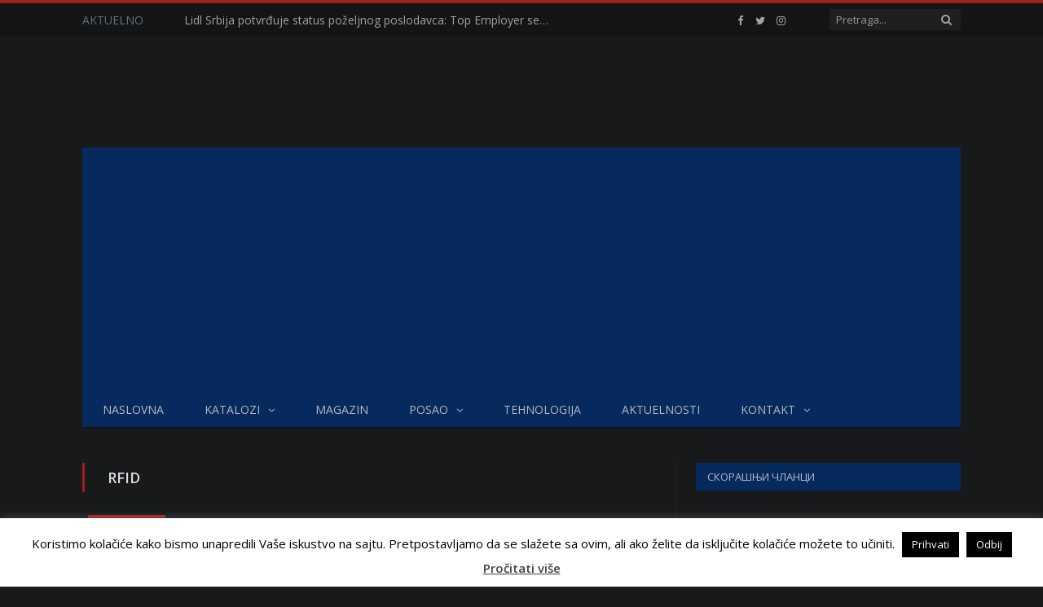

--- FILE ---
content_type: text/html; charset=UTF-8
request_url: https://retail.rs/pojam/rfid
body_size: 12542
content:
<!DOCTYPE html> <!--[if IE 8]><html class="ie ie8" lang="sr-RS" prefix="og: http://ogp.me/ns# fb: http://ogp.me/ns/fb#"> <![endif]--> <!--[if IE 9]><html class="ie ie9" lang="sr-RS" prefix="og: http://ogp.me/ns# fb: http://ogp.me/ns/fb#"> <![endif]--> <!--[if gt IE 9]><!--><html lang="sr-RS" prefix="og: http://ogp.me/ns# fb: http://ogp.me/ns/fb#"> <!--<![endif]--><head><meta charset="UTF-8" /><link rel="stylesheet" media="print" onload="this.onload=null;this.media='all';" id="ao_optimized_gfonts" href="https://fonts.googleapis.com/css?family=Open+Sans%3A400%2C400Italic%2C600%2C700%7CRoboto+Slab&amp;display=swap"><link media="all" href="https://retail.rs/wp-content/cache/autoptimize/css/autoptimize_6dee140294d8e33b6a90435b252aad87.css" rel="stylesheet"><title>RFID - Retail Magazin - Srbija</title><meta name="viewport" content="width=device-width, initial-scale=1" /><meta http-equiv="X-UA-Compatible" content="IE=edge" /><link rel="pingback" href="https://retail.rs/xmlrpc.php" /><link rel="shortcut icon" href="https://www.retail.rs/wp-content/uploads/2015/06/ikonica32.ico" /><link rel="apple-touch-icon-precomposed" href="https://www.retail.rs/wp-content/uploads/2015/06/ikonica152.png" /><meta name='robots' content='index, follow, max-image-preview:large, max-snippet:-1, max-video-preview:-1' /><link rel="canonical" href="https://retail.rs/pojam/rfid" /> <script type="application/ld+json" class="yoast-schema-graph">{"@context":"https://schema.org","@graph":[{"@type":"CollectionPage","@id":"https://retail.rs/pojam/rfid","url":"https://retail.rs/pojam/rfid","name":"RFID - Retail Magazin - Srbija","isPartOf":{"@id":"https://retail.rs/#website"},"inLanguage":"sr-RS"},{"@type":"WebSite","@id":"https://retail.rs/#website","url":"https://retail.rs/","name":"Retail Magazin - Srbija","description":"Mesto za potrošače i trgovce","publisher":{"@id":"https://retail.rs/#organization"},"potentialAction":[{"@type":"SearchAction","target":{"@type":"EntryPoint","urlTemplate":"https://retail.rs/?s={search_term_string}"},"query-input":{"@type":"PropertyValueSpecification","valueRequired":true,"valueName":"search_term_string"}}],"inLanguage":"sr-RS"},{"@type":"Organization","@id":"https://retail.rs/#organization","name":"Retail Serbia","url":"https://retail.rs/","logo":{"@type":"ImageObject","inLanguage":"sr-RS","@id":"https://retail.rs/#/schema/logo/image/","url":"https://retail.rs/wp-content/uploads/2015/06/logo21.png","contentUrl":"https://retail.rs/wp-content/uploads/2015/06/logo21.png","width":313,"height":115,"caption":"Retail Serbia"},"image":{"@id":"https://retail.rs/#/schema/logo/image/"},"sameAs":["https://www.facebook.com/retailserbia","https://x.com/retailserbia","https://www.instagram.com/retailserbia","https://www.youtube.com/channel/UCxMSLk7tmp6BuFMWmB6m8Ew"]}]}</script> <link rel='dns-prefetch' href='//maxcdn.bootstrapcdn.com' /><link href='https://sp-ao.shortpixel.ai' rel='preconnect' /><link href='https://fonts.gstatic.com' crossorigin='anonymous' rel='preconnect' /><link rel="alternate" type="application/rss+xml" title="Retail Magazin - Srbija &raquo; довод" href="https://retail.rs/feed" /><link rel="alternate" type="application/rss+xml" title="Retail Magazin - Srbija &raquo; довод коментара" href="https://retail.rs/comments/feed" /><link rel="alternate" type="application/rss+xml" title="Retail Magazin - Srbija &raquo; довод ознаке RFID" href="https://retail.rs/pojam/rfid/feed" /><link rel='stylesheet' id='font-awesome-css' href='//maxcdn.bootstrapcdn.com/font-awesome/latest/css/font-awesome.min.css' type='text/css' media='all' /> <script type="text/javascript" src="https://retail.rs/wp-includes/js/jquery/jquery.min.js" id="jquery-core-js"></script> <script type="text/javascript" id="cookie-law-info-js-extra">var Cli_Data = {"nn_cookie_ids":[],"cookielist":[],"non_necessary_cookies":[],"ccpaEnabled":"","ccpaRegionBased":"","ccpaBarEnabled":"","strictlyEnabled":["necessary","obligatoire"],"ccpaType":"gdpr","js_blocking":"","custom_integration":"","triggerDomRefresh":"","secure_cookies":""};
var cli_cookiebar_settings = {"animate_speed_hide":"500","animate_speed_show":"500","background":"#fff","border":"#444","border_on":"","button_1_button_colour":"#000","button_1_button_hover":"#000000","button_1_link_colour":"#fff","button_1_as_button":"1","button_1_new_win":"","button_2_button_colour":"#333","button_2_button_hover":"#292929","button_2_link_colour":"#444","button_2_as_button":"","button_2_hidebar":"1","button_3_button_colour":"#000","button_3_button_hover":"#000000","button_3_link_colour":"#fff","button_3_as_button":"1","button_3_new_win":"","button_4_button_colour":"#000","button_4_button_hover":"#000000","button_4_link_colour":"#fff","button_4_as_button":"1","button_7_button_colour":"#61a229","button_7_button_hover":"#4e8221","button_7_link_colour":"#fff","button_7_as_button":"1","button_7_new_win":"","font_family":"inherit","header_fix":"","notify_animate_hide":"1","notify_animate_show":"","notify_div_id":"#cookie-law-info-bar","notify_position_horizontal":"right","notify_position_vertical":"bottom","scroll_close":"","scroll_close_reload":"","accept_close_reload":"","reject_close_reload":"","showagain_tab":"1","showagain_background":"#fff","showagain_border":"#000","showagain_div_id":"#cookie-law-info-again","showagain_x_position":"100px","text":"#000","show_once_yn":"1","show_once":"10000","logging_on":"","as_popup":"","popup_overlay":"1","bar_heading_text":"","cookie_bar_as":"banner","popup_showagain_position":"bottom-right","widget_position":"left"};
var log_object = {"ajax_url":"https://retail.rs/wp-admin/admin-ajax.php"};
//# sourceURL=cookie-law-info-js-extra</script> <link rel="EditURI" type="application/rsd+xml" title="RSD" href="https://retail.rs/xmlrpc.php?rsd" /><meta name="generator" content="WordPress 6.9" />  <script async src="https://www.googletagmanager.com/gtag/js?id=G-WLVVPEZSKK"></script> <script>window.dataLayer = window.dataLayer || [];
  function gtag(){dataLayer.push(arguments);}
  gtag('js', new Date());

  gtag('config', 'G-WLVVPEZSKK');</script> <script async src="https://pagead2.googlesyndication.com/pagead/js/adsbygoogle.js"></script> <script>(adsbygoogle = window.adsbygoogle || []).push({
          google_ad_client: "ca-pub-9379196430909903",
          enable_page_level_ads: true
     });</script> <meta property="og:locale" content="sr_RS"/><meta property="og:site_name" content="Retail Magazin - Srbija"/><meta property="og:title" content="RFID - Retail Magazin - Srbija"/><meta property="og:url" content="https://retail.rs/pojam/rfid"/><meta property="og:type" content="article"/><meta property="og:description" content="Mesto za potrošače i trgovce"/><meta property="og:image" content="https://retail.rs/wp-content/uploads/2015/06/logo21.png"/><meta property="og:image:url" content="https://retail.rs/wp-content/uploads/2015/06/logo21.png"/><meta property="og:image:secure_url" content="https://retail.rs/wp-content/uploads/2015/06/logo21.png"/><meta property="article:publisher" content="https://www.facebook.com/retailserbia"/><meta property="fb:app_id" content="1119225848473871"/><meta name="twitter:title" content="RFID - Retail Magazin - Srbija"/><meta name="twitter:url" content="https://retail.rs/pojam/rfid"/><meta name="twitter:description" content="Mesto za potrošače i trgovce"/><meta name="twitter:image" content="https://retail.rs/wp-content/uploads/2015/06/logo21.png"/><meta name="twitter:card" content="summary_large_image"/><meta name="twitter:site" content="@retailserbia"/> <!--[if lt IE 9]> <script src="https://retail.rs/wp-content/themes/rsmag/js/html5.js" type="text/javascript"></script> <![endif]--> <script>document.querySelector('head').innerHTML += '<style class="bunyad-img-effects-css">.main img, .main-footer img { opacity: 0; }</style>';</script> </head><body class="archive tag tag-rfid tag-56 wp-theme-rsmag wp-child-theme-rsmag-child page-builder right-sidebar full img-effects has-nav-dark has-head-default"><div class="main-wrap"><div class="top-bar"><div class="wrap"><section class="top-bar-content cf"><div class="trending-ticker"> <span class="heading">Aktuelno</span><ul><li><a href="https://retail.rs/lidl-srbija-potvrdjuje-status-pozeljnog-poslodavca-top-employer-sertifikat-i-dvocifren-rast-zarada-u-poslednjih-godinu-dana" title="Lidl Srbija potvrđuje status poželjnog poslodavca:  Top Employer sertifikat i dvocifren rast zarada u poslednjih godinu dana">Lidl Srbija potvrđuje status poželjnog poslodavca:  Top Employer sertifikat i dvocifren rast zarada u poslednjih godinu dana</a></li><li><a href="https://retail.rs/maxi-dobitnik-jos-jednog-top-employer-sertifikata" title="MAXI dobitnik još jednog „Top Employer“ sertifikata">MAXI dobitnik još jednog „Top Employer“ sertifikata</a></li><li><a href="https://retail.rs/prvi-eu-taxonomy-sertifikat-u-srbiji-dodeljen-maxi-zreonici-banana-u-dobanovcima" title="Prvi EU Taxonomy sertifikat u Srbiji dodeljen MAXI zreonici banana u Dobanovcima">Prvi EU Taxonomy sertifikat u Srbiji dodeljen MAXI zreonici banana u Dobanovcima</a></li><li><a href="https://retail.rs/predrag-gogic-ma-and-property-director-dr-max-srbija" title="Predrag Gogić &#8211; M&#038;A and Property Director, Dr.Max Srbija">Predrag Gogić &#8211; M&#038;A and Property Director, Dr.Max Srbija</a></li><li><a href="https://retail.rs/lidl-prodavnica-stize-u-rumu" title="Lidl prodavnica stiže u Rumu">Lidl prodavnica stiže u Rumu</a></li><li><a href="https://retail.rs/univerexport-od-1-septembra-u-potpunosti-koristi-energiju-iz-obnovljivih-izvora" title="Univerexport od 1. septembra u potpunosti koristi energiju iz obnovljivih izvora">Univerexport od 1. septembra u potpunosti koristi energiju iz obnovljivih izvora</a></li><li><a href="https://retail.rs/ana-dragutinovic-ghumashyan-izvrsni-direktor-direkcije-potrosac-lidl-srbija" title="Ana Dragutinović Ghumashyan &#8211; izvršni direktor direkcije Potrošač &#8211; Lidl Srbija">Ana Dragutinović Ghumashyan &#8211; izvršni direktor direkcije Potrošač &#8211; Lidl Srbija</a></li><li><a href="https://retail.rs/fondacija-univerexport-u-prethodnih-deset-godina-obradovala-gotovo-100-000-malisana-osmesi-prvaka-ove-godine-u-27-gradova-i-opstina" title="Fondacija Univerexport u prethodnih deset godina obradovala gotovo 100.000 mališana: Osmesi prvaka ove godine u 27 gradova i opština">Fondacija Univerexport u prethodnih deset godina obradovala gotovo 100.000 mališana: Osmesi prvaka ove godine u 27 gradova i opština</a></li></ul></div><div class="search"><form role="search" action="https://retail.rs/" method="get"> <input type="text" name="s" class="query live-search-query" value="" placeholder="Pretraga..."/> <button class="search-button" type="submit"><i class="fa fa-search"></i></button></form></div><div class="textwidget custom-html-widget"><ul class="social-icons cf"><li><a href="https://facebook.com/retailserbia" class="icon fa fa-facebook" title="Retail Serbia Facebook"><span class="visuallyhidden">Retail Serbia Facebook</span></a></li><li><a href="https://twitter.com/retailserbia" class="icon fa fa-twitter" title="Retail Serbia Twitter"><span class="visuallyhidden">Retail Serbia Twitter</span></a></li><li><a href="https://instagram.com/retailserbia" class="icon fa fa-instagram" title="Retail Serbia Instagram"><span class="visuallyhidden">Retail Serbia Instagram</span></a></li></ul></div></section></div></div><div id="main-head" class="main-head"><div class="wrap"><header class="default"><div class="title"> <a href="https://retail.rs/" title="Retail Magazin &#8211; Srbija" rel="home"> <noscript><img decoding="async" src="https://sp-ao.shortpixel.ai/client/to_auto,q_glossy,ret_img,w_313,h_115/https://retail.rs/wp-content/uploads/2015/06/logo21.png" width="313" height="115" class="logo-image" alt="Retail Magazin &#8211; Srbija" /></noscript><img decoding="async" src='data:image/svg+xml,%3Csvg%20xmlns=%22http://www.w3.org/2000/svg%22%20viewBox=%220%200%20313%20115%22%3E%3C/svg%3E' data-src="https://sp-ao.shortpixel.ai/client/to_auto,q_glossy,ret_img,w_313,h_115/https://retail.rs/wp-content/uploads/2015/06/logo21.png" width="313" height="115" class="lazyload logo-image" alt="Retail Magazin &#8211; Srbija" /> </a></div><div class="right"></div></header><div class="main-nav"><div class="navigation-wrap cf"><nav class="navigation cf nav-dark"><div class><div class="mobile" data-type="off-canvas" data-search="1"> <a href="#" class="selected"> <span class="text">Kretanje</span><span class="current"></span> <i class="hamburger fa fa-bars"></i> </a></div><div class="menu-glavni-meni-container"><ul id="menu-glavni-meni" class="menu"><li id="menu-item-14402" class="menu-item menu-item-type-custom menu-item-object-custom menu-item-home menu-item-14402"><a href="https://retail.rs/">Naslovna</a></li><li id="menu-item-14407" class="menu-item menu-item-type-taxonomy menu-item-object-category menu-item-has-children menu-cat-12 menu-item-14407"><a href="https://retail.rs/katalozi">Katalozi</a><ul class="sub-menu"><li id="menu-item-14465" class="menu-item menu-item-type-taxonomy menu-item-object-category menu-item-has-children menu-cat-14 menu-item-14465"><a href="https://retail.rs/katalozi/katalozi-marketa">Katalozi trgovinskih lanaca</a><ul class="sub-menu"><li id="menu-item-83835" class="menu-item menu-item-type-post_type menu-item-object-post menu-item-83835"><a href="https://retail.rs/roda-prehrambeni-artikli">Roda marketi – katalog prehrambenih i artikala na akciji ili promociji</a></li><li id="menu-item-83812" class="menu-item menu-item-type-post_type menu-item-object-post menu-item-83812"><a href="https://retail.rs/persu-prodavnice-katalog-akcije-snizenja">PerSu prodavnice – katalog i akcije</a></li><li id="menu-item-83813" class="menu-item menu-item-type-post_type menu-item-object-post menu-item-83813"><a href="https://retail.rs/aroma-market-snizenja-akcije-i-katalozi">Aroma marketi sniženja, akcije i katalozi</a></li><li id="menu-item-83827" class="menu-item menu-item-type-post_type menu-item-object-post menu-item-83827"><a href="https://retail.rs/jumbo-srbija-katalog-igracaka-artikala">Jumbo Srbija katalog igračaka i artikala na akciji</a></li><li id="menu-item-83998" class="menu-item menu-item-type-post_type menu-item-object-post menu-item-83998"><a href="https://retail.rs/maxi-katalog-i-artikli-na-snizenju">Maxi katalog i artikli na sniženju</a></li><li id="menu-item-83825" class="menu-item menu-item-type-post_type menu-item-object-post menu-item-83825"><a href="https://retail.rs/idea-katalozi-prehrambenih-artikala">IDEA – katalog i akcije</a></li><li id="menu-item-83816" class="menu-item menu-item-type-post_type menu-item-object-post menu-item-83816"><a href="https://retail.rs/aman-prodavnice-sos-marketi-prospekt-akcijski-katalog">Aman prodavnice, SOS marketi  – prospekt i akcijski katalog</a></li><li id="menu-item-83832" class="menu-item menu-item-type-post_type menu-item-object-post menu-item-83832"><a href="https://retail.rs/metro-cash-carry-prehrambeni-artikli">Metro Cash &#038; Carry – prehrambeni artikli</a></li><li id="menu-item-83824" class="menu-item menu-item-type-post_type menu-item-object-post menu-item-83824"><a href="https://retail.rs/gomex-katalog-artikala-na-akciji">Gomex – katalog artikala na akciji (hrana, akcije, popusti)</a></li></ul></li><li id="menu-item-14466" class="menu-item menu-item-type-taxonomy menu-item-object-category menu-item-has-children menu-cat-79 menu-item-14466"><a href="https://retail.rs/katalozi/katalozi-salona-namestaja">Katalozi nameštaja i opreme za domaćinstva</a><ul class="sub-menu"><li id="menu-item-83828" class="menu-item menu-item-type-post_type menu-item-object-post menu-item-83828"><a href="https://retail.rs/jysk-akcijski-katalog-namestaja-ostalih-artikala-za-kucu">Jysk akcijski katalog nameštaja i ostalih artikala za kuću</a></li><li id="menu-item-83820" class="menu-item menu-item-type-post_type menu-item-object-post menu-item-83820"><a href="https://retail.rs/emmezeta-srbija-katalog-artikala-na-akciji-i-promociji">Emmezeta Srbija katalog artikala na akciji i promociji</a></li><li id="menu-item-83822" class="menu-item menu-item-type-post_type menu-item-object-post menu-item-83822"><a href="https://retail.rs/forma-ideale-katalog-namestaja-na-akciji">Forma Ideale – katalog nameštaja na akciji</a></li><li id="menu-item-83840" class="menu-item menu-item-type-post_type menu-item-object-post menu-item-83840"><a href="https://retail.rs/vitorog-katalog-namestaja-na-akciji">Vitorog – katalog nameštaja na akciji (promocije, popusti)</a></li><li id="menu-item-83862" class="menu-item menu-item-type-post_type menu-item-object-post menu-item-83862"><a href="https://retail.rs/lesnina-xxxl-srbija-brosura-i-snizenja">Lesnina XXXL Srbija – brošura i sniženja</a></li><li id="menu-item-83815" class="menu-item menu-item-type-post_type menu-item-object-post menu-item-83815"><a href="https://retail.rs/aleksandro-namestaj-katalog">Aleksandro nameštaj akcijski katalog – rasprodaja</a></li><li id="menu-item-83830" class="menu-item menu-item-type-post_type menu-item-object-post menu-item-83830"><a href="https://retail.rs/kika-namestaj-srbija-katalog-namestaja-akcije-promocije">Kika nameštaj Srbija katalog nameštaja (akcije i promocije)</a></li><li id="menu-item-83826" class="menu-item menu-item-type-post_type menu-item-object-post menu-item-83826"><a href="https://retail.rs/ikea-katalog-namestaja-i-opeme-za-domacinstvo">IKEA katalog nameštaja i opeme za domaćinstvo</a></li><li id="menu-item-83836" class="menu-item menu-item-type-post_type menu-item-object-post menu-item-83836"><a href="https://retail.rs/simpo-akcije-popusti-katalozi">Simpo akcije, popusti i katalozi</a></li></ul></li><li id="menu-item-14467" class="menu-item menu-item-type-taxonomy menu-item-object-category menu-item-has-children menu-cat-13 menu-item-14467"><a href="https://retail.rs/katalozi/modni-katalozi">Modni katalozi</a><ul class="sub-menu"><li id="menu-item-83818" class="menu-item menu-item-type-post_type menu-item-object-post menu-item-83818"><a href="https://retail.rs/bonatti-donji-ves-katalog-kolekcija">Bonatti donji veš – katalog i kolekcija</a></li><li id="menu-item-83829" class="menu-item menu-item-type-post_type menu-item-object-post menu-item-83829"><a href="https://retail.rs/katalog-modne-kuce-luna">Katalog modne kuće Luna</a></li><li id="menu-item-83842" class="menu-item menu-item-type-post_type menu-item-object-post menu-item-83842"><a href="https://retail.rs/zara-katalog-aktuelna-kolekcija">Zara katalog i aktuelna kolekcija</a></li><li id="menu-item-83837" class="menu-item menu-item-type-post_type menu-item-object-post menu-item-83837"><a href="https://retail.rs/springfield-modni-katalog-kolekcija">Springfield modni katalog i kolekcija</a></li></ul></li><li id="menu-item-68384" class="menu-item menu-item-type-taxonomy menu-item-object-category menu-item-has-children menu-cat-112 menu-item-68384"><a href="https://retail.rs/katalozi/katalozi-tehnicke-i-druge-robe">Katalozi tehničke i druge robe</a><ul class="sub-menu"><li id="menu-item-83838" class="menu-item menu-item-type-post_type menu-item-object-post menu-item-83838"><a href="https://retail.rs/tempo-centar-%e2%80%93-prehrambeni-artikli">Tempo centar – katalog prehrambenih i tehničkih artikala</a></li><li id="menu-item-83999" class="menu-item menu-item-type-post_type menu-item-object-post menu-item-83999"><a href="https://retail.rs/metalac-market-katalog-posudja-i-bele-tehnike">Metalac market katalog posuđa i bele tehnike</a></li><li id="menu-item-83814" class="menu-item menu-item-type-post_type menu-item-object-post menu-item-83814"><a href="https://retail.rs/uradi-sam-akcijski-promo-katalog">„Uradi Sam“ akcijski i promo katalog</a></li><li id="menu-item-83841" class="menu-item menu-item-type-post_type menu-item-object-post menu-item-83841"><a href="https://retail.rs/winwin-katalog-racunara">WinWin katalog računara, kompjuterske opreme, bele tehnike i drugih el. uređaja</a></li><li id="menu-item-83823" class="menu-item menu-item-type-post_type menu-item-object-post menu-item-83823"><a href="https://retail.rs/gigatron-katalog-racunarske-opreme">Gigatron katalog računarske opreme, software-a, fotoaparata, telefona…</a></li><li id="menu-item-83833" class="menu-item menu-item-type-post_type menu-item-object-post menu-item-83833"><a href="https://retail.rs/metro-cash-carry-katalozi-tehnicke-i-druge-robe">Metro Cash &#038; Carry Srbija katalog tehničke i druge robe</a></li></ul></li><li id="menu-item-14470" class="menu-item menu-item-type-taxonomy menu-item-object-category menu-item-has-children menu-cat-158 menu-item-14470"><a href="https://retail.rs/katalozi/katalozi-parfimerija">Katalozi parfimerija</a><ul class="sub-menu"><li id="menu-item-83819" class="menu-item menu-item-type-post_type menu-item-object-post menu-item-83819"><a href="https://retail.rs/dm-drogerie-markt-katalog-artikala">dm-drogerie markt katalog artikala na akciji</a></li><li id="menu-item-83821" class="menu-item menu-item-type-post_type menu-item-object-post menu-item-83821"><a href="https://retail.rs/farmasi-katalog-kozmetike-promocije-i-akcije">Farmasi katalog kozmetike – promocije i akcije</a></li><li id="menu-item-83817" class="menu-item menu-item-type-post_type menu-item-object-post menu-item-83817"><a href="https://retail.rs/avon-elektronski-katalog-proizvoda-kozmetika-i-vise">Avon elektronski katalog proizvoda – kozmetika i više…</a></li><li id="menu-item-83834" class="menu-item menu-item-type-post_type menu-item-object-post menu-item-83834"><a href="https://retail.rs/oriflame-katalog">Oriflame katalog – kozmetika i drugi Oriflame proizvodi (cene)</a></li><li id="menu-item-83831" class="menu-item menu-item-type-post_type menu-item-object-post menu-item-83831"><a href="https://retail.rs/lilly-drogerie-srbija-katalozi-akcije">Lilly Drogerie Srbija katalozi i akcije</a></li></ul></li></ul></li><li id="menu-item-14408" class="menu-item menu-item-type-taxonomy menu-item-object-category menu-cat-50 menu-item-14408"><a href="https://retail.rs/magazin">Magazin</a></li><li id="menu-item-14409" class="menu-item menu-item-type-taxonomy menu-item-object-category menu-item-has-children menu-cat-7 menu-item-14409"><a href="https://retail.rs/karijera">Posao</a><ul class="sub-menu"><li id="menu-item-14410" class="menu-item menu-item-type-taxonomy menu-item-object-category menu-cat-133 menu-item-14410"><a href="https://retail.rs/karijera/intervju">Intervju</a></li></ul></li><li id="menu-item-14411" class="menu-item menu-item-type-taxonomy menu-item-object-category menu-cat-6 menu-item-14411"><a href="https://retail.rs/tehnologija">Tehnologija</a></li><li id="menu-item-14413" class="menu-item menu-item-type-taxonomy menu-item-object-category menu-cat-9 menu-item-14413"><a href="https://retail.rs/aktuelnosti">Aktuelnosti</a></li><li id="menu-item-14414" class="menu-item menu-item-type-taxonomy menu-item-object-category menu-item-has-children menu-cat-16 menu-item-14414"><a href="https://retail.rs/kontakt">Kontakt</a><ul class="sub-menu"><li id="menu-item-14416" class="menu-item menu-item-type-taxonomy menu-item-object-category menu-cat-18 menu-item-14416"><a href="https://retail.rs/kontakt/o-nama">O nama</a></li><li id="menu-item-14415" class="menu-item menu-item-type-taxonomy menu-item-object-category menu-cat-17 menu-item-14415"><a href="https://retail.rs/kontakt/marketing">Marketing</a></li></ul></li></ul></div></div></nav></div></div></div></div><div class="breadcrumbs-wrap"><div class="wrap"></div></div><div class="main wrap cf"><div class="row"><div class="col-8 main-content"><h2 class="main-heading"><strong>RFID</strong></h2><div class="row b-row listing meta-above grid-2"><div class="column half b-col"><article class="highlights post-253 post type-post status-publish format-standard category-tehnologija tag-rfid tag-tehnologije tag-trgovini"> <span class="cat-title cat-6"><a href="https://retail.rs/tehnologija" title="Tehnologija">Tehnologija</a></span> <a href="https://retail.rs/rfid-tehnologije-u-trgovini" title="RFID tehnologije u trgovini" class="image-link"> </a><h2 class="post-title"><a href="https://retail.rs/rfid-tehnologije-u-trgovini">RFID tehnologije u trgovini</a></h2><div class="excerpt"><p>Barkod kao sredstvo označavanja se koristi već preko 30 godina i pokazao se kao odličan&hellip;</p></div></article></div></div><div class="main-pagination"></div></div><aside class="col-4 sidebar"><div class=""><ul><li id="recent-posts-4" class="widget widget_recent_entries"><h3 class="widgettitle">Скорашњи чланци</h3><ul><li> <a href="https://retail.rs/lidl-srbija-potvrdjuje-status-pozeljnog-poslodavca-top-employer-sertifikat-i-dvocifren-rast-zarada-u-poslednjih-godinu-dana">Lidl Srbija potvrđuje status poželjnog poslodavca:  Top Employer sertifikat i dvocifren rast zarada u poslednjih godinu dana</a></li><li> <a href="https://retail.rs/maxi-dobitnik-jos-jednog-top-employer-sertifikata">MAXI dobitnik još jednog „Top Employer“ sertifikata</a></li><li> <a href="https://retail.rs/prvi-eu-taxonomy-sertifikat-u-srbiji-dodeljen-maxi-zreonici-banana-u-dobanovcima">Prvi EU Taxonomy sertifikat u Srbiji dodeljen MAXI zreonici banana u Dobanovcima</a></li><li> <a href="https://retail.rs/predrag-gogic-ma-and-property-director-dr-max-srbija">Predrag Gogić &#8211; M&#038;A and Property Director, Dr.Max Srbija</a></li><li> <a href="https://retail.rs/lidl-prodavnica-stize-u-rumu">Lidl prodavnica stiže u Rumu</a></li></ul></li><li id="recent-comments-3" class="widget widget_recent_comments"><h3 class="widgettitle">Скорашњи коментари</h3><ul id="recentcomments"><li class="recentcomments"><span class="comment-author-link">zeljko</span> на <a href="https://retail.rs/napredni-roboti-ciscenje-podova-delezdelez-prodavnicama#comment-6591">Napredni roboti za čišćenje podova u odabranim Delez prodavnicama</a></li><li class="recentcomments"><span class="comment-author-link"><a href="https://retail.rs" class="url" rel="ugc">Retail.rs</a></span> на <a href="https://retail.rs/katalog-modne-kuce-luna#comment-3632">Katalog modne kuće Luna</a></li><li class="recentcomments"><span class="comment-author-link">Lepa sindjic</span> на <a href="https://retail.rs/katalog-modne-kuce-luna#comment-3631">Katalog modne kuće Luna</a></li><li class="recentcomments"><span class="comment-author-link"><a href="http://www.retail.rs" class="url" rel="ugc external nofollow">Retail.rs</a></span> на <a href="https://retail.rs/forma-ideale-katalog-namestaja-na-akciji#comment-2181">Forma Ideale &#8211; katalog nameštaja na akciji</a></li><li class="recentcomments"><span class="comment-author-link">jasmina æstergaard</span> на <a href="https://retail.rs/forma-ideale-katalog-namestaja-na-akciji#comment-2180">Forma Ideale &#8211; katalog nameštaja na akciji</a></li></ul></li><li id="bunyad-tabbed-recent-widget-2" class="widget tabbed"><ul class="tabs-list"><li class="active"> <a href="#" data-tab="1">Popularno</a></li><li class=""> <a href="#" data-tab="2">Najnovije</a></li></ul><div class="tabs-data"><ul class="tab-posts active posts-list" id="recent-tab-1"><li> <a href="https://retail.rs/vitorog-katalog-namestaja-na-akciji"><noscript><img width="110" height="96" src="https://sp-ao.shortpixel.ai/client/to_auto,q_glossy,ret_img,w_110,h_96/https://retail.rs/wp-content/uploads/2013/10/vitorog-promet-110x96.jpg" class="attachment-post-thumbnail size-post-thumbnail wp-post-image" alt="Vitorog Promet" title="Vitorog &#8211; katalog nameštaja na akciji (promocije, popusti)" decoding="async" /></noscript><img width="110" height="96" src='data:image/svg+xml,%3Csvg%20xmlns=%22http://www.w3.org/2000/svg%22%20viewBox=%220%200%20110%2096%22%3E%3C/svg%3E' data-src="https://sp-ao.shortpixel.ai/client/to_auto,q_glossy,ret_img,w_110,h_96/https://retail.rs/wp-content/uploads/2013/10/vitorog-promet-110x96.jpg" class="lazyload attachment-post-thumbnail size-post-thumbnail wp-post-image" alt="Vitorog Promet" title="Vitorog &#8211; katalog nameštaja na akciji (promocije, popusti)" decoding="async" /> </a><div class="content"><div class="cf listing-meta meta above"> <time datetime="2025-10-03T17:35:49+01:00" class="meta-item">03.10.2025</time><span class="meta-item comments"><a href="https://retail.rs/vitorog-katalog-namestaja-na-akciji#comments"><i class="fa fa-comments-o"></i> 19</a></span></div> <a href="https://retail.rs/vitorog-katalog-namestaja-na-akciji" title="Vitorog &#8211; katalog nameštaja na akciji (promocije, popusti)"> Vitorog &#8211; katalog nameštaja na akciji (promocije, popusti)</a></div></li><li> <a href="https://retail.rs/katalog-modne-kuce-luna"><noscript><img width="110" height="96" src="https://sp-ao.shortpixel.ai/client/to_auto,q_glossy,ret_img,w_110,h_96/https://retail.rs/wp-content/uploads/2017/10/luna-izdvojena-110x96.jpg" class="attachment-post-thumbnail size-post-thumbnail wp-post-image" alt="Luna Fashion" title="Katalog modne kuće Luna" decoding="async" /></noscript><img width="110" height="96" src='data:image/svg+xml,%3Csvg%20xmlns=%22http://www.w3.org/2000/svg%22%20viewBox=%220%200%20110%2096%22%3E%3C/svg%3E' data-src="https://sp-ao.shortpixel.ai/client/to_auto,q_glossy,ret_img,w_110,h_96/https://retail.rs/wp-content/uploads/2017/10/luna-izdvojena-110x96.jpg" class="lazyload attachment-post-thumbnail size-post-thumbnail wp-post-image" alt="Luna Fashion" title="Katalog modne kuće Luna" decoding="async" /> </a><div class="content"><div class="cf listing-meta meta above"> <time datetime="2025-10-03T17:41:37+01:00" class="meta-item">03.10.2025</time><span class="meta-item comments"><a href="https://retail.rs/katalog-modne-kuce-luna#comments"><i class="fa fa-comments-o"></i> 18</a></span></div> <a href="https://retail.rs/katalog-modne-kuce-luna" title="Katalog modne kuće Luna"> Katalog modne kuće Luna</a></div></li><li> <a href="https://retail.rs/aman-prodavnice-sos-marketi-prospekt-akcijski-katalog"><noscript><img width="110" height="96" src="https://sp-ao.shortpixel.ai/client/to_auto,q_glossy,ret_img,w_110,h_96/https://retail.rs/wp-content/uploads/2013/10/aman-1-110x96.jpg" class="attachment-post-thumbnail size-post-thumbnail wp-post-image" alt="Aman" title="Aman prodavnice, SOS marketi  &#8211; prospekt i akcijski katalog" decoding="async" /></noscript><img width="110" height="96" src='data:image/svg+xml,%3Csvg%20xmlns=%22http://www.w3.org/2000/svg%22%20viewBox=%220%200%20110%2096%22%3E%3C/svg%3E' data-src="https://sp-ao.shortpixel.ai/client/to_auto,q_glossy,ret_img,w_110,h_96/https://retail.rs/wp-content/uploads/2013/10/aman-1-110x96.jpg" class="lazyload attachment-post-thumbnail size-post-thumbnail wp-post-image" alt="Aman" title="Aman prodavnice, SOS marketi  &#8211; prospekt i akcijski katalog" decoding="async" /> </a><div class="content"><div class="cf listing-meta meta above"> <time datetime="2025-10-03T18:10:14+01:00" class="meta-item">03.10.2025</time><span class="meta-item comments"><a href="https://retail.rs/aman-prodavnice-sos-marketi-prospekt-akcijski-katalog#comments"><i class="fa fa-comments-o"></i> 10</a></span></div> <a href="https://retail.rs/aman-prodavnice-sos-marketi-prospekt-akcijski-katalog" title="Aman prodavnice, SOS marketi  &#8211; prospekt i akcijski katalog"> Aman prodavnice, SOS marketi  &#8211; prospekt i akcijski katalog</a></div></li></ul><ul class="tab-posts  posts-list" id="recent-tab-2"><li> <a href="https://retail.rs/lidl-srbija-potvrdjuje-status-pozeljnog-poslodavca-top-employer-sertifikat-i-dvocifren-rast-zarada-u-poslednjih-godinu-dana"><noscript><img width="110" height="96" src="https://sp-ao.shortpixel.ai/client/to_auto,q_glossy,ret_img,w_110,h_96/https://retail.rs/wp-content/uploads/2026/01/lidl-top-employer-2026-702-110x96.jpg" class="attachment-post-thumbnail size-post-thumbnail wp-post-image" alt="lidl-top-employer-2026" title="Lidl Srbija potvrđuje status poželjnog poslodavca:  Top Employer sertifikat i dvocifren rast zarada u poslednjih godinu dana" decoding="async" /></noscript><img width="110" height="96" src='data:image/svg+xml,%3Csvg%20xmlns=%22http://www.w3.org/2000/svg%22%20viewBox=%220%200%20110%2096%22%3E%3C/svg%3E' data-src="https://sp-ao.shortpixel.ai/client/to_auto,q_glossy,ret_img,w_110,h_96/https://retail.rs/wp-content/uploads/2026/01/lidl-top-employer-2026-702-110x96.jpg" class="lazyload attachment-post-thumbnail size-post-thumbnail wp-post-image" alt="lidl-top-employer-2026" title="Lidl Srbija potvrđuje status poželjnog poslodavca:  Top Employer sertifikat i dvocifren rast zarada u poslednjih godinu dana" decoding="async" /> </a><div class="content"><div class="cf listing-meta meta above"> <time datetime="2026-01-22T19:51:09+01:00" class="meta-item">22.01.2026</time><span class="meta-item comments"><a href="https://retail.rs/lidl-srbija-potvrdjuje-status-pozeljnog-poslodavca-top-employer-sertifikat-i-dvocifren-rast-zarada-u-poslednjih-godinu-dana#respond"><i class="fa fa-comments-o"></i> 0</a></span></div> <a href="https://retail.rs/lidl-srbija-potvrdjuje-status-pozeljnog-poslodavca-top-employer-sertifikat-i-dvocifren-rast-zarada-u-poslednjih-godinu-dana" title="Lidl Srbija potvrđuje status poželjnog poslodavca:  Top Employer sertifikat i dvocifren rast zarada u poslednjih godinu dana"> Lidl Srbija potvrđuje status poželjnog poslodavca:  Top Employer sertifikat i dvocifren rast zarada u poslednjih godinu dana</a></div></li><li> <a href="https://retail.rs/maxi-dobitnik-jos-jednog-top-employer-sertifikata"><noscript><img width="110" height="96" src="https://sp-ao.shortpixel.ai/client/to_auto,q_glossy,ret_img,w_110,h_96/https://retail.rs/wp-content/uploads/2022/06/Maxi-naslovna-110x96.jpg" class="attachment-post-thumbnail size-post-thumbnail wp-post-image" alt="Maxi Beograd" title="MAXI dobitnik još jednog „Top Employer“ sertifikata" decoding="async" /></noscript><img width="110" height="96" src='data:image/svg+xml,%3Csvg%20xmlns=%22http://www.w3.org/2000/svg%22%20viewBox=%220%200%20110%2096%22%3E%3C/svg%3E' data-src="https://sp-ao.shortpixel.ai/client/to_auto,q_glossy,ret_img,w_110,h_96/https://retail.rs/wp-content/uploads/2022/06/Maxi-naslovna-110x96.jpg" class="lazyload attachment-post-thumbnail size-post-thumbnail wp-post-image" alt="Maxi Beograd" title="MAXI dobitnik još jednog „Top Employer“ sertifikata" decoding="async" /> </a><div class="content"><div class="cf listing-meta meta above"> <time datetime="2026-01-19T17:02:03+01:00" class="meta-item">19.01.2026</time><span class="meta-item comments"><a href="https://retail.rs/maxi-dobitnik-jos-jednog-top-employer-sertifikata#respond"><i class="fa fa-comments-o"></i> 0</a></span></div> <a href="https://retail.rs/maxi-dobitnik-jos-jednog-top-employer-sertifikata" title="MAXI dobitnik još jednog „Top Employer“ sertifikata"> MAXI dobitnik još jednog „Top Employer“ sertifikata</a></div></li><li> <a href="https://retail.rs/prvi-eu-taxonomy-sertifikat-u-srbiji-dodeljen-maxi-zreonici-banana-u-dobanovcima"><noscript><img width="110" height="96" src="https://sp-ao.shortpixel.ai/client/to_auto,q_glossy,ret_img,w_110,h_96/https://retail.rs/wp-content/uploads/2025/12/nihil-studio-banana-ripening-plant-702-110x96.jpg" class="attachment-post-thumbnail size-post-thumbnail wp-post-image" alt="nihil-studio-banana-ripening-plant-702" title="Prvi EU Taxonomy sertifikat u Srbiji dodeljen MAXI zreonici banana u Dobanovcima" decoding="async" /></noscript><img width="110" height="96" src='data:image/svg+xml,%3Csvg%20xmlns=%22http://www.w3.org/2000/svg%22%20viewBox=%220%200%20110%2096%22%3E%3C/svg%3E' data-src="https://sp-ao.shortpixel.ai/client/to_auto,q_glossy,ret_img,w_110,h_96/https://retail.rs/wp-content/uploads/2025/12/nihil-studio-banana-ripening-plant-702-110x96.jpg" class="lazyload attachment-post-thumbnail size-post-thumbnail wp-post-image" alt="nihil-studio-banana-ripening-plant-702" title="Prvi EU Taxonomy sertifikat u Srbiji dodeljen MAXI zreonici banana u Dobanovcima" decoding="async" /> </a><div class="content"><div class="cf listing-meta meta above"> <time datetime="2025-12-29T14:44:57+01:00" class="meta-item">29.12.2025</time><span class="meta-item comments"><a href="https://retail.rs/prvi-eu-taxonomy-sertifikat-u-srbiji-dodeljen-maxi-zreonici-banana-u-dobanovcima#respond"><i class="fa fa-comments-o"></i> 0</a></span></div> <a href="https://retail.rs/prvi-eu-taxonomy-sertifikat-u-srbiji-dodeljen-maxi-zreonici-banana-u-dobanovcima" title="Prvi EU Taxonomy sertifikat u Srbiji dodeljen MAXI zreonici banana u Dobanovcima"> Prvi EU Taxonomy sertifikat u Srbiji dodeljen MAXI zreonici banana u Dobanovcima</a></div></li></ul></div></li><li id="bunyad-blocks-widget-2" class="widget page-blocks"><h3 class="widgettitle">Preporučujemo</h3><section class="block-wrap blog" data-id="1"><div class="block-content"><div class="row b-row listing meta-above grid-1"><div class="column  b-col"><article class="highlights post-121275 post type-post status-publish format-standard has-post-thumbnail category-aktuelnosti category-promo category-vesti tag-banana tag-delez tag-maxi tag-srbija tag-zreonica"> <span class="cat-title cat-9"><a href="https://retail.rs/aktuelnosti" title="Aktuelnosti">Aktuelnosti</a></span> <a href="https://retail.rs/prvi-eu-taxonomy-sertifikat-u-srbiji-dodeljen-maxi-zreonici-banana-u-dobanovcima" title="Prvi EU Taxonomy sertifikat u Srbiji dodeljen MAXI zreonici banana u Dobanovcima" class="image-link"> <noscript><img width="351" height="185" src="https://sp-ao.shortpixel.ai/client/to_auto,q_glossy,ret_img,w_351,h_185/https://retail.rs/wp-content/uploads/2025/12/nihil-studio-banana-ripening-plant-702-351x185.jpg" class="image wp-post-image" alt="nihil-studio-banana-ripening-plant-702" title="Prvi EU Taxonomy sertifikat u Srbiji dodeljen MAXI zreonici banana u Dobanovcima" decoding="async" /></noscript><img width="351" height="185" src='data:image/svg+xml,%3Csvg%20xmlns=%22http://www.w3.org/2000/svg%22%20viewBox=%220%200%20351%20185%22%3E%3C/svg%3E' data-src="https://sp-ao.shortpixel.ai/client/to_auto,q_glossy,ret_img,w_351,h_185/https://retail.rs/wp-content/uploads/2025/12/nihil-studio-banana-ripening-plant-702-351x185.jpg" class="lazyload image wp-post-image" alt="nihil-studio-banana-ripening-plant-702" title="Prvi EU Taxonomy sertifikat u Srbiji dodeljen MAXI zreonici banana u Dobanovcima" decoding="async" /> </a><h2 class="post-title"><a href="https://retail.rs/prvi-eu-taxonomy-sertifikat-u-srbiji-dodeljen-maxi-zreonici-banana-u-dobanovcima">Prvi EU Taxonomy sertifikat u Srbiji dodeljen MAXI zreonici banana u Dobanovcima</a></h2><div class="excerpt"><p>Trgovinski lanac Delez Srbija dobio je EU Taxonomy sertifikat za zreonicu banana u okviru svog&hellip;</p></div></article></div><div class="column  b-col"><article class="highlights post-121262 post type-post status-publish format-standard has-post-thumbnail category-aktuelnosti category-promo category-vesti tag-lidl tag-marija-kojcic tag-ruma tag-srbija"> <span class="cat-title cat-9"><a href="https://retail.rs/aktuelnosti" title="Aktuelnosti">Aktuelnosti</a></span> <a href="https://retail.rs/lidl-prodavnica-stize-u-rumu" title="Lidl prodavnica stiže u Rumu" class="image-link"> <noscript><img width="351" height="185" src="https://sp-ao.shortpixel.ai/client/to_auto,q_glossy,ret_img,w_351,h_185/https://retail.rs/wp-content/uploads/2018/09/lidl-znak-rs-702-351x185.jpg" class="image wp-post-image" alt="Lidl" title="Lidl prodavnica stiže u Rumu" decoding="async" /></noscript><img width="351" height="185" src='data:image/svg+xml,%3Csvg%20xmlns=%22http://www.w3.org/2000/svg%22%20viewBox=%220%200%20351%20185%22%3E%3C/svg%3E' data-src="https://sp-ao.shortpixel.ai/client/to_auto,q_glossy,ret_img,w_351,h_185/https://retail.rs/wp-content/uploads/2018/09/lidl-znak-rs-702-351x185.jpg" class="lazyload image wp-post-image" alt="Lidl" title="Lidl prodavnica stiže u Rumu" decoding="async" /> </a><h2 class="post-title"><a href="https://retail.rs/lidl-prodavnica-stize-u-rumu">Lidl prodavnica stiže u Rumu</a></h2><div class="excerpt"><p>Kompanija Lidl Srbija nastavlja sa širenjem svoje maloprodajne mreže otvaranjem prve Lidl prodavnice u Rumi,&hellip;</p></div></article></div><div class="column  b-col"><article class="highlights post-121159 post type-post status-publish format-standard has-post-thumbnail category-aktuelnosti category-promo category-vesti"> <span class="cat-title cat-9"><a href="https://retail.rs/aktuelnosti" title="Aktuelnosti">Aktuelnosti</a></span> <a href="https://retail.rs/univerexport-od-1-septembra-u-potpunosti-koristi-energiju-iz-obnovljivih-izvora" title="Univerexport od 1. septembra u potpunosti koristi energiju iz obnovljivih izvora" class="image-link"> <noscript><img width="351" height="185" src="https://sp-ao.shortpixel.ai/client/to_auto,q_glossy,ret_img,w_351,h_185/https://retail.rs/wp-content/uploads/2024/04/univerexport-naslovna-magazin-351x185.jpg" class="image wp-post-image" alt="Univerexport logo" title="Univerexport od 1. septembra u potpunosti koristi energiju iz obnovljivih izvora" decoding="async" /></noscript><img width="351" height="185" src='data:image/svg+xml,%3Csvg%20xmlns=%22http://www.w3.org/2000/svg%22%20viewBox=%220%200%20351%20185%22%3E%3C/svg%3E' data-src="https://sp-ao.shortpixel.ai/client/to_auto,q_glossy,ret_img,w_351,h_185/https://retail.rs/wp-content/uploads/2024/04/univerexport-naslovna-magazin-351x185.jpg" class="lazyload image wp-post-image" alt="Univerexport logo" title="Univerexport od 1. septembra u potpunosti koristi energiju iz obnovljivih izvora" decoding="async" /> </a><h2 class="post-title"><a href="https://retail.rs/univerexport-od-1-septembra-u-potpunosti-koristi-energiju-iz-obnovljivih-izvora">Univerexport od 1. septembra u potpunosti koristi energiju iz obnovljivih izvora</a></h2><div class="excerpt"><p>Trgovina koja misli na sutra – Univerexport sada koristi samo čistu energiju.</p></div></article></div></div></div></section></li></ul></div></aside></div></div><footer class="main-footer"><div class="wrap"><ul class="widgets row cf"><li class="widget col-4 bunyad-about"><h3 class="widgettitle">O nama</h3><div class="about-widget"> <noscript><img decoding="async" src="https://sp-ao.shortpixel.ai/client/to_auto,q_glossy,ret_img,w_313,h_115/https://retail.rs/wp-content/uploads/2015/06/logo21.png" alt="Retail Magazin - logo" width="313" height="115"/></noscript><img decoding="async" class="lazyload" src='data:image/svg+xml,%3Csvg%20xmlns=%22http://www.w3.org/2000/svg%22%20viewBox=%220%200%20313%20115%22%3E%3C/svg%3E' data-src="https://sp-ao.shortpixel.ai/client/to_auto,q_glossy,ret_img,w_313,h_115/https://retail.rs/wp-content/uploads/2015/06/logo21.png" alt="Retail Magazin - logo" width="313" height="115"/><p>Retail Magazin je deo Retail Serbia portala čija je svrha da bude destinacija za trgovce i potrošače.</p><p>Intervjui, vesti iz industrije i najnovije ponude i promocije su samo neki od sadržaja koje možete pronaći na Retail Magazin i Retail Serbia portalima.</p><p>Povežite se sa nama:<br /><ul class="social-icons cf"><li><a href="https://facebook.com/retailserbia" class="icon fa fa-facebook" title="Retail Serbia Facebook"><span class="visuallyhidden">Retail Serbia Facebook</span></a></li><li><a href="https://twitter.com/retailserbia" class="icon fa fa-twitter" title="Retail Serbia Twitter"><span class="visuallyhidden">Retail Serbia Twitter</span></a></li><li><a href="https://instagram.com/retailserbia" class="icon fa fa-instagram" title="Retail Serbia Instagram"><span class="visuallyhidden">Retail Serbia Instagram</span></a></li><li><a href="https://www.linkedin.com/company/retailserbia/" class="icon fa fa-linkedin" title="Retail Serbia Linkedin"><span class="visuallyhidden">Retail Serbia Linkedin</span></a></li></ul></div></li><li class="widget col-4 latest-posts"><h3 class="widgettitle">Poslednji intervjui</h3><ul class="posts-list"><li> <a href="https://retail.rs/predrag-gogic-ma-and-property-director-dr-max-srbija"><noscript><img width="110" height="96" src="https://sp-ao.shortpixel.ai/client/to_auto,q_glossy,ret_img,w_110,h_96/https://retail.rs/wp-content/uploads/2025/12/intervju-pg-drmax-702-110x96.jpg" class="attachment-post-thumbnail size-post-thumbnail wp-post-image" alt="intervju-pg-drmax" title="Predrag Gogić &#8211; M&#038;A and Property Director, Dr.Max Srbija" decoding="async" /></noscript><img width="110" height="96" src='data:image/svg+xml,%3Csvg%20xmlns=%22http://www.w3.org/2000/svg%22%20viewBox=%220%200%20110%2096%22%3E%3C/svg%3E' data-src="https://sp-ao.shortpixel.ai/client/to_auto,q_glossy,ret_img,w_110,h_96/https://retail.rs/wp-content/uploads/2025/12/intervju-pg-drmax-702-110x96.jpg" class="lazyload attachment-post-thumbnail size-post-thumbnail wp-post-image" alt="intervju-pg-drmax" title="Predrag Gogić &#8211; M&#038;A and Property Director, Dr.Max Srbija" decoding="async" /> </a><div class="content"><div class="cf listing-meta meta above"> <time datetime="2025-12-19T13:40:37+01:00" class="meta-item">19.12.2025</time><span class="meta-item comments"><a href="https://retail.rs/predrag-gogic-ma-and-property-director-dr-max-srbija#respond"><i class="fa fa-comments-o"></i> 0</a></span></div> <a href="https://retail.rs/predrag-gogic-ma-and-property-director-dr-max-srbija" title="Predrag Gogić &#8211; M&#038;A and Property Director, Dr.Max Srbija"> Predrag Gogić &#8211; M&#038;A and Property Director, Dr.Max Srbija</a></div></li><li> <a href="https://retail.rs/ana-dragutinovic-ghumashyan-izvrsni-direktor-direkcije-potrosac-lidl-srbija"><noscript><img width="110" height="96" src="https://sp-ao.shortpixel.ai/client/to_auto,q_glossy,ret_img,w_110,h_96/https://retail.rs/wp-content/uploads/2025/10/intervju-ana-dragutinovic-ghumashyan-lidl-110x96.jpg" class="attachment-post-thumbnail size-post-thumbnail wp-post-image" alt="intervju-ana-dragutinovic-ghumashyan-lidl" title="Ana Dragutinović Ghumashyan &#8211; izvršni direktor direkcije Potrošač &#8211; Lidl Srbija" decoding="async" /></noscript><img width="110" height="96" src='data:image/svg+xml,%3Csvg%20xmlns=%22http://www.w3.org/2000/svg%22%20viewBox=%220%200%20110%2096%22%3E%3C/svg%3E' data-src="https://sp-ao.shortpixel.ai/client/to_auto,q_glossy,ret_img,w_110,h_96/https://retail.rs/wp-content/uploads/2025/10/intervju-ana-dragutinovic-ghumashyan-lidl-110x96.jpg" class="lazyload attachment-post-thumbnail size-post-thumbnail wp-post-image" alt="intervju-ana-dragutinovic-ghumashyan-lidl" title="Ana Dragutinović Ghumashyan &#8211; izvršni direktor direkcije Potrošač &#8211; Lidl Srbija" decoding="async" /> </a><div class="content"><div class="cf listing-meta meta above"> <time datetime="2025-10-03T13:11:45+01:00" class="meta-item">03.10.2025</time><span class="meta-item comments"><a href="https://retail.rs/ana-dragutinovic-ghumashyan-izvrsni-direktor-direkcije-potrosac-lidl-srbija#respond"><i class="fa fa-comments-o"></i> 0</a></span></div> <a href="https://retail.rs/ana-dragutinovic-ghumashyan-izvrsni-direktor-direkcije-potrosac-lidl-srbija" title="Ana Dragutinović Ghumashyan &#8211; izvršni direktor direkcije Potrošač &#8211; Lidl Srbija"> Ana Dragutinović Ghumashyan &#8211; izvršni direktor direkcije Potrošač &#8211; Lidl Srbija</a></div></li><li> <a href="https://retail.rs/marija-kojcic-rukovodilac-sektora-korporativne-komunikacije-lidl-srbija"><noscript><img width="110" height="96" src="https://sp-ao.shortpixel.ai/client/to_auto,q_glossy,ret_img,w_110,h_96/https://retail.rs/wp-content/uploads/2024/12/intervju-marija-kojcic-lidl-komunikacije-110x96.jpg" class="attachment-post-thumbnail size-post-thumbnail wp-post-image" alt="" title="Marija Kojčić &#8211; rukovodilac sektora Korporativne komunikacije Lidl Srbija" decoding="async" /></noscript><img width="110" height="96" src='data:image/svg+xml,%3Csvg%20xmlns=%22http://www.w3.org/2000/svg%22%20viewBox=%220%200%20110%2096%22%3E%3C/svg%3E' data-src="https://sp-ao.shortpixel.ai/client/to_auto,q_glossy,ret_img,w_110,h_96/https://retail.rs/wp-content/uploads/2024/12/intervju-marija-kojcic-lidl-komunikacije-110x96.jpg" class="lazyload attachment-post-thumbnail size-post-thumbnail wp-post-image" alt="" title="Marija Kojčić &#8211; rukovodilac sektora Korporativne komunikacije Lidl Srbija" decoding="async" /> </a><div class="content"><div class="cf listing-meta meta above"> <time datetime="2024-12-22T19:11:39+01:00" class="meta-item">22.12.2024</time><span class="meta-item comments"><a href="https://retail.rs/marija-kojcic-rukovodilac-sektora-korporativne-komunikacije-lidl-srbija#respond"><i class="fa fa-comments-o"></i> 0</a></span></div> <a href="https://retail.rs/marija-kojcic-rukovodilac-sektora-korporativne-komunikacije-lidl-srbija" title="Marija Kojčić &#8211; rukovodilac sektora Korporativne komunikacije Lidl Srbija"> Marija Kojčić &#8211; rukovodilac sektora Korporativne komunikacije Lidl Srbija</a></div></li><li> <a href="https://retail.rs/milos-jaukovic-generalni-direktor-dr-max-srbija"><noscript><img width="110" height="96" src="https://sp-ao.shortpixel.ai/client/to_auto,q_glossy,ret_img,w_110,h_96/https://retail.rs/wp-content/uploads/2024/12/intervju-drmax-naslovna-110x96.jpg" class="attachment-post-thumbnail size-post-thumbnail wp-post-image" alt="intervju-drmax-naslovna" title="Miloš Jauković &#8211; generalni direktor Dr.Max Srbija" decoding="async" /></noscript><img width="110" height="96" src='data:image/svg+xml,%3Csvg%20xmlns=%22http://www.w3.org/2000/svg%22%20viewBox=%220%200%20110%2096%22%3E%3C/svg%3E' data-src="https://sp-ao.shortpixel.ai/client/to_auto,q_glossy,ret_img,w_110,h_96/https://retail.rs/wp-content/uploads/2024/12/intervju-drmax-naslovna-110x96.jpg" class="lazyload attachment-post-thumbnail size-post-thumbnail wp-post-image" alt="intervju-drmax-naslovna" title="Miloš Jauković &#8211; generalni direktor Dr.Max Srbija" decoding="async" /> </a><div class="content"><div class="cf listing-meta meta above"> <time datetime="2024-12-12T20:11:59+01:00" class="meta-item">12.12.2024</time><span class="meta-item comments"><a href="https://retail.rs/milos-jaukovic-generalni-direktor-dr-max-srbija#respond"><i class="fa fa-comments-o"></i> 0</a></span></div> <a href="https://retail.rs/milos-jaukovic-generalni-direktor-dr-max-srbija" title="Miloš Jauković &#8211; generalni direktor Dr.Max Srbija"> Miloš Jauković &#8211; generalni direktor Dr.Max Srbija</a></div></li></ul></li><li class="widget col-4 widget_tag_cloud"><h3 class="widgettitle">Popularni pojmovi</h3><div class="tagcloud"><a href="https://retail.rs/pojam/akcija" class="tag-cloud-link tag-link-82 tag-link-position-1" style="font-size: 13.25pt;" aria-label="akcija (16 ставки)">akcija</a> <a href="https://retail.rs/pojam/akcije" class="tag-cloud-link tag-link-65 tag-link-position-2" style="font-size: 14.066666666667pt;" aria-label="akcije (19 ставки)">akcije</a> <a href="https://retail.rs/pojam/akcijski" class="tag-cloud-link tag-link-180 tag-link-position-3" style="font-size: 8pt;" aria-label="akcijski (5 ставки)">akcijski</a> <a href="https://retail.rs/pojam/beograd" class="tag-cloud-link tag-link-67 tag-link-position-4" style="font-size: 16.633333333333pt;" aria-label="Beograd (32 ставке)">Beograd</a> <a href="https://retail.rs/pojam/delez" class="tag-cloud-link tag-link-458 tag-link-position-5" style="font-size: 20.833333333333pt;" aria-label="Delez (74 ставке)">Delez</a> <a href="https://retail.rs/pojam/domace" class="tag-cloud-link tag-link-689 tag-link-position-6" style="font-size: 8pt;" aria-label="domaće (5 ставки)">domaće</a> <a href="https://retail.rs/pojam/donacija" class="tag-cloud-link tag-link-760 tag-link-position-7" style="font-size: 9.4pt;" aria-label="donacija (7 ставки)">donacija</a> <a href="https://retail.rs/pojam/hrana" class="tag-cloud-link tag-link-106 tag-link-position-8" style="font-size: 10.566666666667pt;" aria-label="hrana (9 ставки)">hrana</a> <a href="https://retail.rs/pojam/idea" class="tag-cloud-link tag-link-87 tag-link-position-9" style="font-size: 9.4pt;" aria-label="idea (7 ставки)">idea</a> <a href="https://retail.rs/pojam/intervju-2" class="tag-cloud-link tag-link-138 tag-link-position-10" style="font-size: 13.25pt;" aria-label="intervju (16 ставки)">intervju</a> <a href="https://retail.rs/pojam/jysk" class="tag-cloud-link tag-link-625 tag-link-position-11" style="font-size: 9.4pt;" aria-label="JYSK (7 ставки)">JYSK</a> <a href="https://retail.rs/pojam/katalog" class="tag-cloud-link tag-link-64 tag-link-position-12" style="font-size: 17.8pt;" aria-label="katalog (41 ставка)">katalog</a> <a href="https://retail.rs/pojam/katalozi-2" class="tag-cloud-link tag-link-60 tag-link-position-13" style="font-size: 12.316666666667pt;" aria-label="katalozi (13 ставки)">katalozi</a> <a href="https://retail.rs/pojam/kompanija" class="tag-cloud-link tag-link-310 tag-link-position-14" style="font-size: 15.583333333333pt;" aria-label="Kompanija (26 ставки)">Kompanija</a> <a href="https://retail.rs/pojam/lidl" class="tag-cloud-link tag-link-604 tag-link-position-15" style="font-size: 15.35pt;" aria-label="Lidl (25 ставки)">Lidl</a> <a href="https://retail.rs/pojam/magazin1" class="tag-cloud-link tag-link-44 tag-link-position-16" style="font-size: 8.8166666666667pt;" aria-label="magazin (6 ставки)">magazin</a> <a href="https://retail.rs/pojam/maloprodaja" class="tag-cloud-link tag-link-608 tag-link-position-17" style="font-size: 12.666666666667pt;" aria-label="maloprodaja (14 ставки)">maloprodaja</a> <a href="https://retail.rs/pojam/market" class="tag-cloud-link tag-link-254 tag-link-position-18" style="font-size: 8pt;" aria-label="market (5 ставки)">market</a> <a href="https://retail.rs/pojam/maxi" class="tag-cloud-link tag-link-83 tag-link-position-19" style="font-size: 20.833333333333pt;" aria-label="Maxi (74 ставке)">Maxi</a> <a href="https://retail.rs/pojam/mercator" class="tag-cloud-link tag-link-690 tag-link-position-20" style="font-size: 8.8166666666667pt;" aria-label="Mercator (6 ставки)">Mercator</a> <a href="https://retail.rs/pojam/mercator-s" class="tag-cloud-link tag-link-670 tag-link-position-21" style="font-size: 11.033333333333pt;" aria-label="Mercator-S (10 ставки)">Mercator-S</a> <a href="https://retail.rs/pojam/namestaj" class="tag-cloud-link tag-link-94 tag-link-position-22" style="font-size: 8.8166666666667pt;" aria-label="nameštaj (6 ставки)">nameštaj</a> <a href="https://retail.rs/pojam/namestaja" class="tag-cloud-link tag-link-86 tag-link-position-23" style="font-size: 8pt;" aria-label="nameštaja (5 ставки)">nameštaja</a> <a href="https://retail.rs/pojam/nis" class="tag-cloud-link tag-link-68 tag-link-position-24" style="font-size: 8pt;" aria-label="Niš (5 ставки)">Niš</a> <a href="https://retail.rs/pojam/novi-sad" class="tag-cloud-link tag-link-69 tag-link-position-25" style="font-size: 9.4pt;" aria-label="Novi Sad (7 ставки)">Novi Sad</a> <a href="https://retail.rs/pojam/opreme" class="tag-cloud-link tag-link-186 tag-link-position-26" style="font-size: 8pt;" aria-label="opreme (5 ставки)">opreme</a> <a href="https://retail.rs/pojam/otvaranje" class="tag-cloud-link tag-link-344 tag-link-position-27" style="font-size: 17.45pt;" aria-label="otvaranje (38 ставки)">otvaranje</a> <a href="https://retail.rs/pojam/pancevo" class="tag-cloud-link tag-link-657 tag-link-position-28" style="font-size: 8pt;" aria-label="Pančevo (5 ставки)">Pančevo</a> <a href="https://retail.rs/pojam/plastika" class="tag-cloud-link tag-link-673 tag-link-position-29" style="font-size: 8pt;" aria-label="plastika (5 ставки)">plastika</a> <a href="https://retail.rs/pojam/popust" class="tag-cloud-link tag-link-99 tag-link-position-30" style="font-size: 11.033333333333pt;" aria-label="popust (10 ставки)">popust</a> <a href="https://retail.rs/pojam/popusti" class="tag-cloud-link tag-link-100 tag-link-position-31" style="font-size: 11.5pt;" aria-label="popusti (11 ставки)">popusti</a> <a href="https://retail.rs/pojam/prodavnica" class="tag-cloud-link tag-link-620 tag-link-position-32" style="font-size: 12.9pt;" aria-label="prodavnica (15 ставки)">prodavnica</a> <a href="https://retail.rs/pojam/prodavnice" class="tag-cloud-link tag-link-176 tag-link-position-33" style="font-size: 9.9833333333333pt;" aria-label="prodavnice (8 ставки)">prodavnice</a> <a href="https://retail.rs/pojam/promo" class="tag-cloud-link tag-link-229 tag-link-position-34" style="font-size: 12.316666666667pt;" aria-label="promo (13 ставки)">promo</a> <a href="https://retail.rs/pojam/promocija" class="tag-cloud-link tag-link-84 tag-link-position-35" style="font-size: 8.8166666666667pt;" aria-label="promocija (6 ставки)">promocija</a> <a href="https://retail.rs/pojam/promocije" class="tag-cloud-link tag-link-66 tag-link-position-36" style="font-size: 8.8166666666667pt;" aria-label="promocije (6 ставки)">promocije</a> <a href="https://retail.rs/pojam/renovirani" class="tag-cloud-link tag-link-711 tag-link-position-37" style="font-size: 9.9833333333333pt;" aria-label="renovirani (8 ставки)">renovirani</a> <a href="https://retail.rs/pojam/retail" class="tag-cloud-link tag-link-5 tag-link-position-38" style="font-size: 12.316666666667pt;" aria-label="retail (13 ставки)">retail</a> <a href="https://retail.rs/pojam/roda" class="tag-cloud-link tag-link-80 tag-link-position-39" style="font-size: 8pt;" aria-label="Roda (5 ставки)">Roda</a> <a href="https://retail.rs/pojam/srbija" class="tag-cloud-link tag-link-70 tag-link-position-40" style="font-size: 22pt;" aria-label="Srbija (95 ставки)">Srbija</a> <a href="https://retail.rs/pojam/srbiji" class="tag-cloud-link tag-link-233 tag-link-position-41" style="font-size: 8.8166666666667pt;" aria-label="Srbiji (6 ставки)">Srbiji</a> <a href="https://retail.rs/pojam/stop-shop" class="tag-cloud-link tag-link-530 tag-link-position-42" style="font-size: 9.4pt;" aria-label="STOP SHOP (7 ставки)">STOP SHOP</a> <a href="https://retail.rs/pojam/supermarket" class="tag-cloud-link tag-link-273 tag-link-position-43" style="font-size: 17.8pt;" aria-label="supermarket (41 ставка)">supermarket</a> <a href="https://retail.rs/pojam/univerexport" class="tag-cloud-link tag-link-122 tag-link-position-44" style="font-size: 9.4pt;" aria-label="Univerexport (7 ставки)">Univerexport</a> <a href="https://retail.rs/pojam/sirenje-mreze" class="tag-cloud-link tag-link-750 tag-link-position-45" style="font-size: 11.5pt;" aria-label="širenje mreže (11 ставки)">širenje mreže</a></div></li></ul></div><div class="lower-foot"><div class="wrap"><div class="widgets"><div class="textwidget"><p>© <a href="https://retail.rs">Retail Magazin</a> 2021.</p></div></div></div></div></footer></div>  <script type="speculationrules">{"prefetch":[{"source":"document","where":{"and":[{"href_matches":"/*"},{"not":{"href_matches":["/wp-*.php","/wp-admin/*","/wp-content/uploads/*","/wp-content/*","/wp-content/plugins/*","/wp-content/themes/rsmag-child/*","/wp-content/themes/rsmag/*","/*\\?(.+)"]}},{"not":{"selector_matches":"a[rel~=\"nofollow\"]"}},{"not":{"selector_matches":".no-prefetch, .no-prefetch a"}}]},"eagerness":"conservative"}]}</script> <div id="cookie-law-info-bar" data-nosnippet="true"><span>Koristimo kolačiće kako bismo unapredili Vaše iskustvo na sajtu. Pretpostavljamo da se slažete sa ovim, ali ako želite da isključite kolačiće možete to učiniti. <a role='button' data-cli_action="accept" id="cookie_action_close_header" class="medium cli-plugin-button cli-plugin-main-button cookie_action_close_header cli_action_button wt-cli-accept-btn">Prihvati</a> <a role='button' id="cookie_action_close_header_reject" class="medium cli-plugin-button cli-plugin-main-button cookie_action_close_header_reject cli_action_button wt-cli-reject-btn" data-cli_action="reject">Odbij</a> <a href="https://www.retailserbia.com/politika-privatnosti" id="CONSTANT_OPEN_URL" target="_blank" class="cli-plugin-main-link">Pročitati više</a></span></div><div id="cookie-law-info-again" data-nosnippet="true"><span id="cookie_hdr_showagain">Kolačići i privatnost</span></div><div class="cli-modal" data-nosnippet="true" id="cliSettingsPopup" tabindex="-1" role="dialog" aria-labelledby="cliSettingsPopup" aria-hidden="true"><div class="cli-modal-dialog" role="document"><div class="cli-modal-content cli-bar-popup"> <button type="button" class="cli-modal-close" id="cliModalClose"> <svg class="" viewBox="0 0 24 24"><path d="M19 6.41l-1.41-1.41-5.59 5.59-5.59-5.59-1.41 1.41 5.59 5.59-5.59 5.59 1.41 1.41 5.59-5.59 5.59 5.59 1.41-1.41-5.59-5.59z"></path><path d="M0 0h24v24h-24z" fill="none"></path></svg> <span class="wt-cli-sr-only">Close</span> </button><div class="cli-modal-body"><div class="cli-container-fluid cli-tab-container"><div class="cli-row"><div class="cli-col-12 cli-align-items-stretch cli-px-0"><div class="cli-privacy-overview"><h4>Privacy Overview</h4><div class="cli-privacy-content"><div class="cli-privacy-content-text">This website uses cookies to improve your experience while you navigate through the website. Out of these, the cookies that are categorized as necessary are stored on your browser as they are essential for the working of basic functionalities of the website. We also use third-party cookies that help us analyze and understand how you use this website. These cookies will be stored in your browser only with your consent. You also have the option to opt-out of these cookies. But opting out of some of these cookies may affect your browsing experience.</div></div> <a class="cli-privacy-readmore" aria-label="Show more" role="button" data-readmore-text="Show more" data-readless-text="Show less"></a></div></div><div class="cli-col-12 cli-align-items-stretch cli-px-0 cli-tab-section-container"><div class="cli-tab-section"><div class="cli-tab-header"> <a role="button" tabindex="0" class="cli-nav-link cli-settings-mobile" data-target="necessary" data-toggle="cli-toggle-tab"> Necessary </a><div class="wt-cli-necessary-checkbox"> <input type="checkbox" class="cli-user-preference-checkbox"  id="wt-cli-checkbox-necessary" data-id="checkbox-necessary" checked="checked"  /> <label class="form-check-label" for="wt-cli-checkbox-necessary">Necessary</label></div> <span class="cli-necessary-caption">Always Enabled</span></div><div class="cli-tab-content"><div class="cli-tab-pane cli-fade" data-id="necessary"><div class="wt-cli-cookie-description"> Necessary cookies are absolutely essential for the website to function properly. This category only includes cookies that ensures basic functionalities and security features of the website. These cookies do not store any personal information.</div></div></div></div><div class="cli-tab-section"><div class="cli-tab-header"> <a role="button" tabindex="0" class="cli-nav-link cli-settings-mobile" data-target="non-necessary" data-toggle="cli-toggle-tab"> Non-necessary </a><div class="cli-switch"> <input type="checkbox" id="wt-cli-checkbox-non-necessary" class="cli-user-preference-checkbox"  data-id="checkbox-non-necessary" checked='checked' /> <label for="wt-cli-checkbox-non-necessary" class="cli-slider" data-cli-enable="Enabled" data-cli-disable="Disabled"><span class="wt-cli-sr-only">Non-necessary</span></label></div></div><div class="cli-tab-content"><div class="cli-tab-pane cli-fade" data-id="non-necessary"><div class="wt-cli-cookie-description"> Any cookies that may not be particularly necessary for the website to function and is used specifically to collect user personal data via analytics, ads, other embedded contents are termed as non-necessary cookies. It is mandatory to procure user consent prior to running these cookies on your website.</div></div></div></div></div></div></div></div><div class="cli-modal-footer"><div class="wt-cli-element cli-container-fluid cli-tab-container"><div class="cli-row"><div class="cli-col-12 cli-align-items-stretch cli-px-0"><div class="cli-tab-footer wt-cli-privacy-overview-actions"> <a id="wt-cli-privacy-save-btn" role="button" tabindex="0" data-cli-action="accept" class="wt-cli-privacy-btn cli_setting_save_button wt-cli-privacy-accept-btn cli-btn">SAVE &amp; ACCEPT</a></div></div></div></div></div></div></div></div><div class="cli-modal-backdrop cli-fade cli-settings-overlay"></div><div class="cli-modal-backdrop cli-fade cli-popupbar-overlay"></div>  <script>var sc_project=6614815;
			var sc_security="67da422c";
			var sc_invisible=1;</script> <script type="text/javascript" src="https://www.statcounter.com/counter/counter.js" async></script> <noscript><div class="statcounter"><a title="web analytics" href="https://statcounter.com/"><img class="statcounter" src="https://c.statcounter.com/6614815/0/67da422c/1/" alt="web analytics" /></a></div></noscript> <noscript><style>.lazyload{display:none;}</style></noscript><script data-noptimize="1">window.lazySizesConfig=window.lazySizesConfig||{};window.lazySizesConfig.loadMode=1;</script><script async data-noptimize="1" src='https://retail.rs/wp-content/plugins/autoptimize/classes/external/js/lazysizes.min.js'></script><script type="text/javascript" id="bunyad-theme-js-extra">var Bunyad = {"ajaxurl":"https://retail.rs/wp-admin/admin-ajax.php"};
//# sourceURL=bunyad-theme-js-extra</script> <script defer src="https://retail.rs/wp-content/cache/autoptimize/js/autoptimize_6959fd0f4fc90b2a524e03a4a0fb2d0e.js"></script></body></html><!-- WP Fastest Cache file was created in 0.214 seconds, on 23.01.2026 @ 02:56 --><!-- via php -->

--- FILE ---
content_type: text/html; charset=utf-8
request_url: https://www.google.com/recaptcha/api2/aframe
body_size: 266
content:
<!DOCTYPE HTML><html><head><meta http-equiv="content-type" content="text/html; charset=UTF-8"></head><body><script nonce="m59hF8f_PapoJaI_2DifkQ">/** Anti-fraud and anti-abuse applications only. See google.com/recaptcha */ try{var clients={'sodar':'https://pagead2.googlesyndication.com/pagead/sodar?'};window.addEventListener("message",function(a){try{if(a.source===window.parent){var b=JSON.parse(a.data);var c=clients[b['id']];if(c){var d=document.createElement('img');d.src=c+b['params']+'&rc='+(localStorage.getItem("rc::a")?sessionStorage.getItem("rc::b"):"");window.document.body.appendChild(d);sessionStorage.setItem("rc::e",parseInt(sessionStorage.getItem("rc::e")||0)+1);localStorage.setItem("rc::h",'1769183632624');}}}catch(b){}});window.parent.postMessage("_grecaptcha_ready", "*");}catch(b){}</script></body></html>